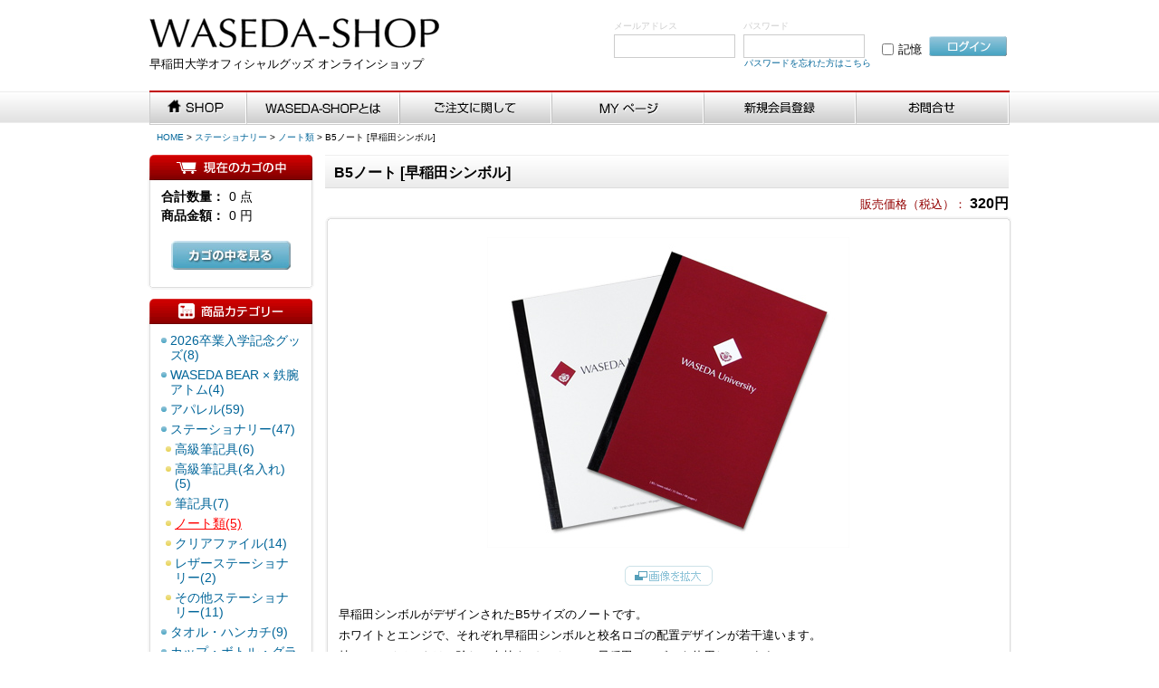

--- FILE ---
content_type: text/html; charset=UTF-8
request_url: https://www.waseda-shop.com/pdetail11/
body_size: 46487
content:
<?xml version="1.0" encoding="UTF-8"?>
<!DOCTYPE html PUBLIC "-//W3C//DTD XHTML 1.0 Transitional//EN" "http://www.w3.org/TR/xhtml1/DTD/xhtml1-transitional.dtd">

<html xmlns="http://www.w3.org/1999/xhtml" lang="ja" xml:lang="ja" class="LC_Page_Products_Detail">
<head>
<meta http-equiv="Content-Type" content="text/html; charset=UTF-8" />
<meta name="viewport" content="target-densitydpi=device-dpi, width=device-width, maximum-scale=1.0, user-scalable=yes">
<meta http-equiv="Content-Script-Type" content="text/javascript" />
<meta http-equiv="Content-Style-Type" content="text/css" />

<meta property="og:title" content="B5ノート [早稲田シンボル]｜早稲田大学オフィシャルグッズ-WASEDA-SHOP" />
<meta property="og:type" content="product" />
<meta property="og:image" content="https://www.waseda-shop.com/upload/save_image/05271817_51a324b04780e.jpg" />
<meta property="og:site_name" content="WASEDA-SHOP" />
<meta property="og:url" content="https://www.waseda-shop.com/pdetail11/" />
<meta property="og:description" content="早稲田シンボルがデザインされたB5サイズのノートです。" />
<meta property="fb:app_id" content="258344120905752" />
<meta name="twitter:card" content="summary_large_image" />

<link rel="stylesheet" href="/user_data/packages/20121102/css/import.css" type="text/css" media="all" />
<link rel="alternate" type="application/rss+xml" title="RSS" href="http://www.waseda-shop.com/rss/" />
<script type="text/javascript" src="/js/css.js"></script>
<script type="text/javascript" src="/js/navi.js"></script>
<script type="text/javascript" src="/js/win_op.js"></script>
<script type="text/javascript" src="/js/site.js"></script>
<script type="text/javascript" src="/js/jquery-1.4.2.min.js"></script>
<script type="text/javascript" src="/user_data/packages/20121102/common/js/rollover.js"></script>

<script type="text/javascript">
          (function() {
            var po = document.createElement('script'); po.type = 'text/javascript'; po.async = true;
            po.src = 'https://apis.google.com/js/plusone.js';
            var s = document.getElementsByTagName('script')[0]; s.parentNode.insertBefore(po, s);
          })();
</script>
<script src="/user_data/packages/20121102/common/js/jquery-1.8.3.js" type="text/javascript"></script>
<script src="/user_data/packages/20121102/common/js/jquery.socialbutton-1.9.0.js" type="text/javascript"></script>

<title>WASEDA-SHOP【早稲田大学オフィシャルグッズ販売】-B5ノート [早稲田シンボル]</title>
<link rel="shortcut icon" href="/user_data/packages/20121102/img/common/favicon.ico" />
<link rel="icon" type="image/vnd.microsoft.icon" href="/user_data/packages/20121102/img/common/favicon.ico" />

<script type="text/javascript">//<![CDATA[
    classCategories = {"__unselected":{"__unselected":{"name":"\u9078\u629e\u3057\u3066\u304f\u3060\u3055\u3044","product_class_id":"7011","product_type":"1"}},"246":{"#":{"classcategory_id2":"","name":"\u9078\u629e\u3057\u3066\u304f\u3060\u3055\u3044"},"#0":{"classcategory_id2":"0","name":"","stock_find":true,"price01":"","price02":"320","point":"32","product_code":"4580074680514","product_class_id":"7011","product_type":"1"}},"247":{"#":{"classcategory_id2":"","name":"\u9078\u629e\u3057\u3066\u304f\u3060\u3055\u3044"},"#0":{"classcategory_id2":"0","name":"","stock_find":true,"price01":"","price02":"320","point":"32","product_code":"4580074680507","product_class_id":"7010","product_type":"1"}}};function lnOnLoad(){fnSetClassCategories(document.form1, ""); }
    $(function(){
        lnOnLoad();
    });
//]]></script>

                                    <link rel="stylesheet" href="/plugin/RecentOrder/media/recentorder.css" type="text/css" media="screen" />
                                                <link rel="stylesheet" href="/plugin/TopicPath/media/topicPath.css" type="text/css" media="screen" />
                                                <link rel="stylesheet" href="/plugin/BbAddBestPurchaseBlock/media/bestpurchase.css" type="text/css" media="all" />
                        


<!-- Google tag (gtag.js) -->
<script async src="https://www.googletagmanager.com/gtag/js?id=G-YEC32RBQXG"></script>
<script>
  window.dataLayer = window.dataLayer || [];
  function gtag(){dataLayer.push(arguments);}
  gtag('js', new Date());

  gtag('config', 'G-YEC32RBQXG');
</script>



<!-- Facebook Pixel Code -->
<script>
  !function(f,b,e,v,n,t,s)
  {if(f.fbq)return;n=f.fbq=function(){n.callMethod?
  n.callMethod.apply(n,arguments):n.queue.push(arguments)};
  if(!f._fbq)f._fbq=n;n.push=n;n.loaded=!0;n.version='2.0';
  n.queue=[];t=b.createElement(e);t.async=!0;
  t.src=v;s=b.getElementsByTagName(e)[0];
  s.parentNode.insertBefore(t,s)}(window, document,'script',
  'https://connect.facebook.net/en_US/fbevents.js');
  fbq('init', '236492564432265');
  fbq('track', 'PageView');
</script>
<noscript><img height="1" width="1" style="display:none"
  src="https://www.facebook.com/tr?id=236492564432265&ev=PageView&noscript=1"
/></noscript>
<!-- End Facebook Pixel Code -->




</head>

<!-- ▼BODY部 スタート -->

<body>

<noscript>
    <p>JavaScript を有効にしてご利用下さい.</p>
</noscript>
<div id="fb-root"></div>
<script>(function(d, s, id) {
  var js, fjs = d.getElementsByTagName(s)[0];
  if (d.getElementById(id)) return;
  js = d.createElement(s); js.id = id;
  js.src = "//connect.facebook.net/ja_JP/all.js#xfbml=1";
  fjs.parentNode.insertBefore(js, fjs);
}(document, 'script', 'facebook-jssdk'));</script>



    <a name="top" id="top"></a>

                            
<!--▼HEADER-->
<div id="head">
    <div id="title">
    	<a href="https://www.waseda-shop.com/">
    	<span><img src="/user_data/packages/20121102/common/img/logo.gif" alt="早稲田大学オフィシャルグッズ|WASEDA-SHOP" width="320" height="34" /></span></a>
        
        <h1>早稲田大学オフィシャルグッズ&nbsp;オンラインショップ</h1>
    </div><!-- /title -->
  <div id="login">
                                                                            <!-- ▼【ヘッダー】ログイン -->
                                            <script type="text/javascript">//<![CDATA[
        $(function(){
            var $login_email = $('#login_area input[name=login_email]');
    				
            $('#header_login_form').submit(function() {
                if (!$login_email.val()
                    || $login_email.val() == 'メールアドレス') {
                    if ($('#login_area input[name=login_pass]').val()) {
                        alert('メールアドレス/パスワードを入力して下さい。');
                    }
                    return false;
                }
                return true;
            });
        });
    //]]></script>
            <form name="header_login_form" id="header_login_form" method="post" action="https://www.waseda-shop.com/frontparts/login_check.php" onsubmit="return fnCheckLogin('header_login_form')">
            <input type="hidden" name="mode" value="login" />
            <input type="hidden" name="transactionid" value="92334caaf0b9a8a929d2edcf184f3610ea7dc712" />
            <input type="hidden" name="url" value="/pdetail11/" />
               	                    <dl id="login_area" class="clearfix">
                        <dt class="mailaddress"><span style="font-size:10px;color:#ccc;line-height:180%;">メールアドレス</span><input type="text" name="login_email" value="" style="ime-mode: disabled;" title="メールアドレス" class="txtform" /></dt>
                        <dt class="password"><span style="font-size:10px;color:#ccc;line-height:180%;">パスワード</span><input type="password" name="login_pass" title="パスワード" class="txtform" /></dt>
                        <dt class="checkbox"><input type="checkbox" name="login_memory" id="header_login_memory" value="1"  /><label for="header_login_memory"><span>記憶</span></label></dt>
                        <dd class="loginbt"><input name="" type="image" src="/user_data/packages/20121102/common/img/bt_login.jpg" alt="ログイン" onmouseover="this.src='/user_data/packages/20121102/common/img/bt_login_o.jpg'" onmouseout="this.src='/user_data/packages/20121102/common/img/bt_login.jpg'"  /></dd>
                    </dl>
                    <div style="font-size:10px;padding-left:147px;line-height:100%;"><a href="https://www.waseda-shop.com/forgot/" onclick="win01('https://www.waseda-shop.com/forgot/','forget','600','600'); return false;" target="_blank">パスワードを忘れた方はこちら</a></div>
            	            </form>
                                        <!-- ▲【ヘッダー】ログイン -->
                                                            </div><!-- /login -->
    
</div><!-- /head -->
<div id="gnav">
<div id="gnav_in">
		<ul>
        	<li id="home"><a href="https://www.waseda-shop.com">SHOP</a></li>

                        	<li id="about"><a href="https://www.waseda-shop.com/abouts/">WASEDA-SHOPとは</a></li>
            
                        	<li id="order"><a href="https://www.waseda-shop.com/user_data/help/">ご注文に関して</a></li>
            
                        	<li id="mypage"><a href="https://www.waseda-shop.com/mypage/">MYページ</a></li>
            
                        	<li id="entry"><a href="https://www.waseda-shop.com/entry/kiyaku.php">新規会員登録</a></li>
            
                        	<li id="inquiry"><a href="https://www.waseda-shop.com/contact/">お問い合わせ</a></li>
            		</ul>
</div>
</div><!-- /gnav -->

<!--▲HEADER-->        
    <div 
			                                    id="secondmain"
                                >
	
    
                            <div id="topcolumn">
                                                    <!-- ▼パンくずリスト -->
                                            <!--▼ TopicPath-->
     <ul class="pan">
         <li><a href="http://www.waseda-shop.com/">HOME</a> &gt; </li>
                                   <li><a href="/plist4/">ステーショナリー</a> &gt; </li>
                                                <li><a href="/plist45/">ノート類</a> &gt; </li>
                                                <li>B5ノート [早稲田シンボル]</li>
                           </ul>
<!--▲ TopicPath-->
                                        <!-- ▲パンくずリスト -->
                                            </div>
                
                        	<div id="leftside">
                                                    <!-- ▼かごの中 -->
                                             
 <h2><img src="/user_data/packages/20121102/common/img/hl_cartin.gif" width="184" height="28" alt="現在のカゴの中" /></h2>
    	<div class="sidebox"><div class="sidebox_in">
        	<dl class="cart_info">
            	<dt>合計数量：</dt><dd>0 点</dd>
            	<dt>商品金額：</dt><dd>0 円</dd>
            </dl>
                        <div class="cart_bt">
                <a href="/cart/" onmouseover="chgImg('/user_data/packages/20121102/common/img/bt_buy_o.jpg','button_cart');" onmouseout="chgImg('/user_data/packages/20121102/common/img/bt_buy.jpg','button_cart');"><img src="/user_data/packages/20121102/common/img/bt_buy.jpg" alt="カゴの中を見る" border="0" name="button_cart" id="button_cart" /></a>
            </div>
        </div></div><!-- /sidebox -->
        
                                        <!-- ▲かごの中 -->
                                    <!-- ▼カテゴリ -->
                                            <script type="text/javascript">//<![CDATA[
    $(function(){
        $('#category_area li.level1:last').css('border-bottom', 'none');
    });
//]]></script>

        <h2><img src="/user_data/packages/20121102/common/img/hl_category.gif" width="184" height="28" alt="商品カテゴリー" /></h2>
        <div class="sidebox"><div class="sidebox_in">
            <ul class="category_name"><li><a href="/plist129/">2026卒業入学記念グッズ(8)</a></li><li><a href="/plist92/">WASEDA BEAR × 鉄腕アトム(4)</a></li><li><a href="/plist19/">アパレル(59)</a></li><li><a href="/plist4/">ステーショナリー(47)</a><ul><li><a href="/plist28/" style="background: url('/user_data/img/icon_disc_o2.jpg') no-repeat scroll left 5px transparent;">高級筆記具(6)</a></li><li><a href="/plist29/" style="background: url('/user_data/img/icon_disc_o2.jpg') no-repeat scroll left 5px transparent;">高級筆記具(名入れ)(5)</a></li><li><a href="/plist6/" style="background: url('/user_data/img/icon_disc_o2.jpg') no-repeat scroll left 5px transparent;">筆記具(7)</a></li><li><a href="/plist45/" class="onlink" style="background: url('/user_data/img/icon_disc_o2.jpg') no-repeat scroll left 5px transparent;">ノート類(5)</a></li><li><a href="/plist46/" style="background: url('/user_data/img/icon_disc_o2.jpg') no-repeat scroll left 5px transparent;">クリアファイル(14)</a></li><li><a href="/plist44/" style="background: url('/user_data/img/icon_disc_o2.jpg') no-repeat scroll left 5px transparent;">レザーステーショナリー(2)</a></li><li><a href="/plist5/" style="background: url('/user_data/img/icon_disc_o2.jpg') no-repeat scroll left 5px transparent;">その他ステーショナリー(11)</a></li></ul><!-- 01 --></li><li><a href="/plist11/">タオル・ハンカチ(9)</a></li><li><a href="/plist7/">カップ・ボトル・グラス・器(16)</a></li><li><a href="/plist10/">アクセサリー(22)</a></li><li><a href="/plist1/">雑貨(24)</a></li><li><a href="/plist17/">バッグ(12)</a></li><li><a href="/plist13/">ぬいぐるみ・クッション(6)</a></li><li><a href="/plist55/">ポストカード(29)</a></li><li><a href="/plist16/">レザーアイテム(16)</a></li><li><a href="/plist18/">食品(13)</a></li><li><a href="/plist14/">校歌関連グッズ(2)</a></li><li><a href="/plist22/">時計(5)</a></li><li><a href="/plist79/">◇子供用サイズグッズ(5)</a></li><li><a href="/plist60/" class="onlink">◆早稲田シンボルグッズ(12)</a></li><li><a href="/plist58/">◆附属校シンボルグッズ(3)</a></li><li><a href="/plist61/">◆早稲田エンブレムグッズ(15)</a></li><li><a href="/plist24/">◆ワセダベアグッズ(28)</a></li><li><a href="/plist3/">◆学部シンボルグッズ(4)</a></li><li><a href="/plist32/">○大隈講堂/大隈重信像グッズ(23)</a></li><li><a href="/plist36/">○演劇博物館グッズ(37)</a></li><li><a href="/plist115/">○會津八一記念博物館グッズ(126)</a></li><li><a href="/plist83/">○図書館グッズ(5)</a></li><li><a href="/plist34/">○早稲田学報・書籍(12)</a></li><li><a href="/plist76/">Superior Line(5)</a></li><li><a href="/plist85/">*スペシャルアイテム*(2)</a></li><li><a href="/plist70/">★季節商品(6)</a></li><li><a href="/plist127/">2025稲門祭記念品(12)</a></li><li><a href="/plist95/">メルマガ会員限定(11)</a></li></ul>
        </div></div><!-- /sidebox -->

                                        <!-- ▲カテゴリ -->
                                    <!-- ▼商品検索 -->
                                            
        <h2><img src="/user_data/packages/20121102/common/img/hl_search.gif" width="184" height="28" alt="商品検索" /></h2>
        <div class="sidebox"><div class="sidebox_in">
       	<!--検索フォーム-->
        <form name="search_form" id="search_form" method="get" action="/products/list.php">
        <input type="hidden" name="transactionid" value="92334caaf0b9a8a929d2edcf184f3610ea7dc712" />
            <dl class="search_form">
                <dt>商品カテゴリから選ぶ</dt>
                <dd><input type="hidden" name="mode" value="search" />
                <select name="category_id" class="box145">
                    <option label="すべての商品" value="">全ての商品</option>
                    <option label="&nbsp;&nbsp;2026卒業入学記念グッズ" value="129">&nbsp;&nbsp;2026卒業入学記念グッズ</option>
<option label="&nbsp;&nbsp;WASEDA BEAR × 鉄腕ア..." value="92">&nbsp;&nbsp;WASEDA BEAR × 鉄腕ア...</option>
<option label="&nbsp;&nbsp;アパレル" value="19">&nbsp;&nbsp;アパレル</option>
<option label="&nbsp;&nbsp;&nbsp;&nbsp;トレーナー/パーカー/ニット" value="25">&nbsp;&nbsp;&nbsp;&nbsp;トレーナー/パーカー/ニット</option>
<option label="&nbsp;&nbsp;&nbsp;&nbsp;Tシャツ" value="21">&nbsp;&nbsp;&nbsp;&nbsp;Tシャツ</option>
<option label="&nbsp;&nbsp;&nbsp;&nbsp;ポロシャツ/シャツ" value="26">&nbsp;&nbsp;&nbsp;&nbsp;ポロシャツ/シャツ</option>
<option label="&nbsp;&nbsp;&nbsp;&nbsp;マフラー/ストール/スカーフ" value="20">&nbsp;&nbsp;&nbsp;&nbsp;マフラー/ストール/スカーフ</option>
<option label="&nbsp;&nbsp;&nbsp;&nbsp;&nbsp;&nbsp;マフラー・ストール" value="110">&nbsp;&nbsp;&nbsp;&nbsp;&nbsp;&nbsp;マフラー・ストール</option>
<option label="&nbsp;&nbsp;&nbsp;&nbsp;&nbsp;&nbsp;スカーフ・チーフ" value="111">&nbsp;&nbsp;&nbsp;&nbsp;&nbsp;&nbsp;スカーフ・チーフ</option>
<option label="&nbsp;&nbsp;&nbsp;&nbsp;ネクタイ/チーフ" value="27">&nbsp;&nbsp;&nbsp;&nbsp;ネクタイ/チーフ</option>
<option label="&nbsp;&nbsp;&nbsp;&nbsp;パンツ" value="41">&nbsp;&nbsp;&nbsp;&nbsp;パンツ</option>
<option label="&nbsp;&nbsp;&nbsp;&nbsp;帽子類" value="42">&nbsp;&nbsp;&nbsp;&nbsp;帽子類</option>
<option label="&nbsp;&nbsp;&nbsp;&nbsp;ベルト" value="89">&nbsp;&nbsp;&nbsp;&nbsp;ベルト</option>
<option label="&nbsp;&nbsp;&nbsp;&nbsp;その他アパレル" value="43">&nbsp;&nbsp;&nbsp;&nbsp;その他アパレル</option>
<option label="&nbsp;&nbsp;ステーショナリー" value="4">&nbsp;&nbsp;ステーショナリー</option>
<option label="&nbsp;&nbsp;&nbsp;&nbsp;高級筆記具" value="28">&nbsp;&nbsp;&nbsp;&nbsp;高級筆記具</option>
<option label="&nbsp;&nbsp;&nbsp;&nbsp;高級筆記具(名入れ)" value="29">&nbsp;&nbsp;&nbsp;&nbsp;高級筆記具(名入れ)</option>
<option label="&nbsp;&nbsp;&nbsp;&nbsp;筆記具" value="6">&nbsp;&nbsp;&nbsp;&nbsp;筆記具</option>
<option label="&nbsp;&nbsp;&nbsp;&nbsp;ノート類" value="45" selected="selected">&nbsp;&nbsp;&nbsp;&nbsp;ノート類</option>
<option label="&nbsp;&nbsp;&nbsp;&nbsp;クリアファイル" value="46">&nbsp;&nbsp;&nbsp;&nbsp;クリアファイル</option>
<option label="&nbsp;&nbsp;&nbsp;&nbsp;レザーステーショナリー" value="44">&nbsp;&nbsp;&nbsp;&nbsp;レザーステーショナリー</option>
<option label="&nbsp;&nbsp;&nbsp;&nbsp;その他ステーショナリー" value="5">&nbsp;&nbsp;&nbsp;&nbsp;その他ステーショナリー</option>
<option label="&nbsp;&nbsp;タオル・ハンカチ" value="11">&nbsp;&nbsp;タオル・ハンカチ</option>
<option label="&nbsp;&nbsp;カップ・ボトル・グラス・器" value="7">&nbsp;&nbsp;カップ・ボトル・グラス・器</option>
<option label="&nbsp;&nbsp;アクセサリー" value="10">&nbsp;&nbsp;アクセサリー</option>
<option label="&nbsp;&nbsp;&nbsp;&nbsp;キーホルダー" value="48">&nbsp;&nbsp;&nbsp;&nbsp;キーホルダー</option>
<option label="&nbsp;&nbsp;&nbsp;&nbsp;ストラップ" value="47">&nbsp;&nbsp;&nbsp;&nbsp;ストラップ</option>
<option label="&nbsp;&nbsp;&nbsp;&nbsp;その他アクセサリー" value="49">&nbsp;&nbsp;&nbsp;&nbsp;その他アクセサリー</option>
<option label="&nbsp;&nbsp;雑貨" value="1">&nbsp;&nbsp;雑貨</option>
<option label="&nbsp;&nbsp;バッグ" value="17">&nbsp;&nbsp;バッグ</option>
<option label="&nbsp;&nbsp;ぬいぐるみ・クッション" value="13">&nbsp;&nbsp;ぬいぐるみ・クッション</option>
<option label="&nbsp;&nbsp;ポストカード" value="55">&nbsp;&nbsp;ポストカード</option>
<option label="&nbsp;&nbsp;&nbsp;&nbsp;大隈講堂ポストカード" value="56">&nbsp;&nbsp;&nbsp;&nbsp;大隈講堂ポストカード</option>
<option label="&nbsp;&nbsp;&nbsp;&nbsp;演劇博物館ポストカード" value="57">&nbsp;&nbsp;&nbsp;&nbsp;演劇博物館ポストカード</option>
<option label="&nbsp;&nbsp;レザーアイテム" value="16">&nbsp;&nbsp;レザーアイテム</option>
<option label="&nbsp;&nbsp;&nbsp;&nbsp;イタリアンレザーシリーズ" value="128">&nbsp;&nbsp;&nbsp;&nbsp;イタリアンレザーシリーズ</option>
<option label="&nbsp;&nbsp;&nbsp;&nbsp;PUレザーシリーズ" value="120">&nbsp;&nbsp;&nbsp;&nbsp;PUレザーシリーズ</option>
<option label="&nbsp;&nbsp;&nbsp;&nbsp;『コードバン』シリーズ" value="105">&nbsp;&nbsp;&nbsp;&nbsp;『コードバン』シリーズ</option>
<option label="&nbsp;&nbsp;&nbsp;&nbsp;“Black&amp;Red”コレクション" value="52">&nbsp;&nbsp;&nbsp;&nbsp;“Black&amp;Red”コレクション</option>
<option label="&nbsp;&nbsp;&nbsp;&nbsp;その他レザーアイテム" value="50">&nbsp;&nbsp;&nbsp;&nbsp;その他レザーアイテム</option>
<option label="&nbsp;&nbsp;食品" value="18">&nbsp;&nbsp;食品</option>
<option label="&nbsp;&nbsp;&nbsp;&nbsp;酒類" value="101">&nbsp;&nbsp;&nbsp;&nbsp;酒類</option>
<option label="&nbsp;&nbsp;校歌関連グッズ" value="14">&nbsp;&nbsp;校歌関連グッズ</option>
<option label="&nbsp;&nbsp;時計" value="22">&nbsp;&nbsp;時計</option>
<option label="&nbsp;&nbsp;◇子供用サイズグッズ" value="79">&nbsp;&nbsp;◇子供用サイズグッズ</option>
<option label="&nbsp;&nbsp;◆早稲田シンボルグッズ" value="60" selected="selected">&nbsp;&nbsp;◆早稲田シンボルグッズ</option>
<option label="&nbsp;&nbsp;◆附属校シンボルグッズ" value="58">&nbsp;&nbsp;◆附属校シンボルグッズ</option>
<option label="&nbsp;&nbsp;◆早稲田エンブレムグッズ" value="61">&nbsp;&nbsp;◆早稲田エンブレムグッズ</option>
<option label="&nbsp;&nbsp;◆ワセダベアグッズ" value="24">&nbsp;&nbsp;◆ワセダベアグッズ</option>
<option label="&nbsp;&nbsp;◆学部シンボルグッズ" value="3">&nbsp;&nbsp;◆学部シンボルグッズ</option>
<option label="&nbsp;&nbsp;○大隈講堂/大隈重信像グッズ" value="32">&nbsp;&nbsp;○大隈講堂/大隈重信像グッズ</option>
<option label="&nbsp;&nbsp;&nbsp;&nbsp;アパレル" value="98">&nbsp;&nbsp;&nbsp;&nbsp;アパレル</option>
<option label="&nbsp;&nbsp;&nbsp;&nbsp;ステーショナリー/その他" value="35">&nbsp;&nbsp;&nbsp;&nbsp;ステーショナリー/その他</option>
<option label="&nbsp;&nbsp;&nbsp;&nbsp;ポストカード" value="33">&nbsp;&nbsp;&nbsp;&nbsp;ポストカード</option>
<option label="&nbsp;&nbsp;○演劇博物館グッズ" value="36">&nbsp;&nbsp;○演劇博物館グッズ</option>
<option label="&nbsp;&nbsp;&nbsp;&nbsp;ポストカード" value="37">&nbsp;&nbsp;&nbsp;&nbsp;ポストカード</option>
<option label="&nbsp;&nbsp;&nbsp;&nbsp;グリーティングカード" value="81">&nbsp;&nbsp;&nbsp;&nbsp;グリーティングカード</option>
<option label="&nbsp;&nbsp;&nbsp;&nbsp;ステーショナリー/その他" value="38">&nbsp;&nbsp;&nbsp;&nbsp;ステーショナリー/その他</option>
<option label="&nbsp;&nbsp;○會津八一記念博物館グッズ" value="115">&nbsp;&nbsp;○會津八一記念博物館グッズ</option>
<option label="&nbsp;&nbsp;&nbsp;&nbsp;ポストカード" value="117">&nbsp;&nbsp;&nbsp;&nbsp;ポストカード</option>
<option label="&nbsp;&nbsp;&nbsp;&nbsp;ステーショナリー等" value="119">&nbsp;&nbsp;&nbsp;&nbsp;ステーショナリー等</option>
<option label="&nbsp;&nbsp;&nbsp;&nbsp;図録" value="116">&nbsp;&nbsp;&nbsp;&nbsp;図録</option>
<option label="&nbsp;&nbsp;&nbsp;&nbsp;研究紀要" value="118">&nbsp;&nbsp;&nbsp;&nbsp;研究紀要</option>
<option label="&nbsp;&nbsp;○図書館グッズ" value="83">&nbsp;&nbsp;○図書館グッズ</option>
<option label="&nbsp;&nbsp;○早稲田学報・書籍" value="34">&nbsp;&nbsp;○早稲田学報・書籍</option>
<option label="&nbsp;&nbsp;Superior Line" value="76">&nbsp;&nbsp;Superior Line</option>
<option label="&nbsp;&nbsp;*スペシャルアイテム*" value="85">&nbsp;&nbsp;*スペシャルアイテム*</option>
<option label="&nbsp;&nbsp;★季節商品" value="70">&nbsp;&nbsp;★季節商品</option>
<option label="&nbsp;&nbsp;2025稲門祭記念品" value="127">&nbsp;&nbsp;2025稲門祭記念品</option>
<option label="&nbsp;&nbsp;メルマガ会員限定" value="95">&nbsp;&nbsp;メルマガ会員限定</option>

                </select>
                </dd>
                <dt>商品名を入力</dt>
                <dd><input type="text" name="name" class="box140" maxlength="50" value="" /></dd>
        </dl>
        <div class="side_bt"><input type="image" onmouseover="chgImgImageSubmit('/user_data/packages/20121102/common/img/bt_search.jpg',this)" onmouseout="chgImgImageSubmit('/user_data/packages/20121102/common/img/bt_search.jpg',this)" src="/user_data/packages/20121102/common/img/bt_search.jpg" alt="検索" name="search" /></div>
        </form>
        </div></div><!-- /sidebox --> 
        
                                        <!-- ▲商品検索 -->
                                    <!-- ▼サイドPickUP -->
                                            <h2><img src="/user_data/packages/20121102/common/img/hl_pickup.gif" width="184" height="28" alt="ピックアップ早稲田グッズ" /></h2>
<div class="sidebox"><div class="sidebox_in">
<div style="text-align: center;">


<a href="/pdetail757/"><img src="/upload/save_image/10202232_5f8ee6fff15d0.jpg" width="125" height="125" alt="日本酒『都の西北』純米吟醸"></a>
<p style="text-align: center;"><a href="/pdetail757/">日本酒『都の西北』純米吟醸</a></p>

</div>
</div></div><!-- /sidebox -->                                        <!-- ▲サイドPickUP -->
                                    <!-- ▼利用ガイド -->
                                             		<div class="sidebox_top"><div class="sidebox_list"><div class="sidebox_in">
        	<ul><li><a href="/user_data/bear/">125とWASEDA BEARについて</a></li></ul>
        </div></div></div><!-- /sidebox -->
		<div class="sidebox_top"><div class="sidebox_list"><div class="sidebox_in">
        	<ul><li><a href="/order/">特定商取引法に関する表記</a></li></ul>
        </div></div></div><!-- /sidebox -->
		<div class="sidebox_top"><div class="sidebox_list"><div class="sidebox_in">
        	<ul><li><a href="/user_data/help/delivery.php">配送/送料について</a></li></ul>
        </div></div></div><!-- /sidebox -->
		<div class="sidebox_top"><div class="sidebox_list"><div class="sidebox_in">
        	<ul><li><a href="/user_data/overseasshipping.php" style="font-size:smaller;">海外配送をご希望の方へ<br>About overseas shipping</a></li></ul>
        </div></div></div><!-- /sidebox -->
		<div class="sidebox_top"><div class="sidebox_list"><div class="sidebox_in">
        	<ul><li><a href="/guide/privacy.php">プライバシーポリシー</a></li></ul>
        </div></div></div><!-- /sidebox -->
		<div class="sidebox_top"><div class="sidebox_list"><div class="sidebox_in">
        	<ul><li><a href="/user_data/kiyaku.php">ご利用規約</a></li></ul>
        </div></div></div><!-- /sidebox -->
		<div class="sidebox_top"><div class="sidebox_list"><div class="sidebox_in">
        	<ul><li><a href="https://cp.waseda-shop.net/" target="_blank">Campaign&nbsp;Backnumber</a></li></ul>
        </div></div></div><!-- /sidebox -->                                        <!-- ▲利用ガイド -->
                                    <!-- ▼サイドバナー2 -->
                                            <div style="text-align:center;padding:0px 0px 10px 0px;"><a href="https://waseda-shop.jp/line-sticker/" target="_blank"><img src="/user_data/packages/20121102/top/img/line_sticker1.gif" width="180" height="156" alt="LINEスタンプ〈ワセダベア〉登場" /></a></div>                                        <!-- ▲サイドバナー2 -->
                                    <!-- ▼SSL記載 -->
                                                    <div class="sidebox_top"><div class="sidebox"><div class="sidebox_in secom">
            <form action="https://www.login.secomtrust.net/customer/customer/pfw/CertificationPage.do"
            name="CertificationPageForm" method="post" target="_blank" style="margin:0;">
            <input type="image" name="Sticker" src="/user_data/packages/20121102/common/img/B0549023.gif" width="56" height="88" alt="クリックして証明書の内容をご確認ください。" oncontextmenu="return false;" />
            <input type="hidden" name="Req_ID" value="4911448784" />
            </form>
            <p>当サイトはセコムトラストシステムズのSSLにより情報を暗号化して通信しています。安心して各<a href="https://jpmt.net/%e3%80%90%e5%ae%8c%e5%85%a8%e7%89%88%e3%80%91%e3%82%a2%e3%82%b5%e3%83%aa%e3%81%ae%e5%85%a8%e3%81%a6%e3%81%8c%e3%82%8f%e3%81%8b%e3%82%8b%ef%bc%81%e9%81%b8%e3%81%b3%e6%96%b9%e3%80%81%e7%a0%82%e6%8a%9c/" target="_blank" style="color:#000;text-decoration:none;">グッズ</a>をご購入ください。</p>
        </div></div></div><!-- /sidebox -->                                        <!-- ▲SSL記載 -->
                                            </div><!-- /leftside -->
                
                <div id="cont">
                                    
            <!-- ▼メイン -->
            <!-- tawara fix200522 -->
<!-- /tawara fix200522 -->

<script type="text/javascript" src="/js/products.js"></script>
<script type="text/javascript" src="/js/jquery.facebox/facebox.js"></script>
<link rel="stylesheet" type="text/css" href="/js/jquery.facebox/facebox.css" media="screen" />
<script type="text/javascript">//<![CDATA[
    // 規格2に選択肢を割り当てる。
    function fnSetClassCategories(form, classcat_id2_selected) {
        var $form = $(form);
        var product_id = $form.find('input[name=product_id]').val();
        var $sele1 = $form.find('select[name=classcategory_id1]');
        var $sele2 = $form.find('select[name=classcategory_id2]');
        setClassCategories($form, product_id, $sele1, $sele2, classcat_id2_selected);
    }
    $(document).ready(function() {
        $('a.expansion').facebox({
            loadingImage : '/js/jquery.facebox/loading.gif',
            closeImage   : '/js/jquery.facebox/closelabel.png'
        });
    });
//]]></script>

<form name="form1" id="form1" method="post" action="">
    <input type="hidden" name="transactionid" value="92334caaf0b9a8a929d2edcf184f3610ea7dc712" />
    
	<div id="pagetitle"><div id="pagetitle_in">
        <!--★商品名★-->
        <h2>B5ノート [早稲田シンボル]</h2>
	</div><!-- /pagetitle_in --></div><!-- /pagetitle -->
	<!--★販売価格★-->


    <p class="pagetop_price">

<!--販売価格-->
    	販売価格（税込）：
        <span>320円</span>




   	</p><!-- /pagetop_price -->
    <div class="section_wrapp"><div class="section"><div class="section_in">
    	<div class="item_mainimage">
                            <!--★画像★-->
                                    <a href="/upload/save_image/05271817_51a324b04780e.jpg" class="expansion" target="_blank">
                                    <img src="/upload/save_image/05271817_51a324ac3e604.jpg" width="400" height="343" alt="B5ノート [早稲田シンボル]｜早稲田グッズ" class="picture" />
                                    </a>
                            <!--★拡大する★-->  
             
            <p style="text-align:center;padding-top:20px;"><a href="/upload/save_image/05271817_51a324b04780e.jpg" class="expansion" target="_blank"><img src="/user_data/packages/20121102/common/img/bt_expand.gif" width="97" height="22" alt="画像を拡大" class="imgover" /></a></p>
        	        </div><!-- /item_mainimage -->
        
        <div class="item_maininfo">
            <!--★詳細メインコメント★-->
            早稲田シンボルがデザインされたB5サイズのノートです。<br />
ホワイトとエンジで、それぞれ早稲田シンボルと校名ロゴの配置デザインが若干違います。<br>特にエンジノートは、珍しい白抜きバージョンの早稲田シンボルを使用しています。<br />
早稲田を主張しつつも上品なデザインとなっていますので、あらゆる世代の方にお使い頂ける品となっております。<br><br>
<p><font color=#666666><b>商品情報</b></font></P>
<ul>
  <li>大きさ :179×252mm<br />
  <li>枚数:24枚<li>カラー:ホワイト、エンジ<br />
  <li>罫線:6mm×35行(Bタイプ)<br />
</ul>
    	</div>
        
        
    <!--▼サブコメント-->
                                        <div class="article">
                <h3><!--★サブタイトル★-->エンジ表紙</h3>
                                <!--▼サブ画像-->
                                                    	<div class="item_mainimage02">
        					<div class="item_subphoto">
                                                    		<a href="/upload/save_image/05271818_51a324e9e601c.jpg" class="expansion" onmouseover="chgImg('/user_data/packages/20121102/img/button/btn_expansion_on.gif', 'expansion_sub_large_image1');" onmouseout="chgImg('/user_data/packages/20121102/img/button/btn_expansion.gif', 'expansion_sub_large_image1');" target="_blank" >
                                                			<img src="/upload/save_image/05271818_51a324e461633.jpg" alt="B5ノート [早稲田シンボル]｜早稲田グッズ" width="300" height="300" />
                        </a>
                                    <p>
                                        <a href="/upload/save_image/05271818_51a324e9e601c.jpg" class="expansion" target="_blank">
                                        <img src="/user_data/packages/20121102/common/img/bt_expand.gif" width="97" height="22" alt="画像を拡大" class="imgover" /></a>
                                    </p>
                                                	</div><!-- /item_subphoto -->
        				</div><!-- /item_mainimage02 -->
                        <p class="subtext"><!--★サブテキスト★-->中身はB5サイズ、6mm間隔、35行の横罫です。</p>
                                <!--▲サブ画像-->
            </div>
                                                <div class="article">
                <h3><!--★サブタイトル★-->ホワイト表紙</h3>
                                <!--▼サブ画像-->
                                                    	<div class="item_mainimage02">
        					<div class="item_subphoto">
                                                    		<a href="/upload/save_image/05271819_51a32510423b1.jpg" class="expansion" onmouseover="chgImg('/user_data/packages/20121102/img/button/btn_expansion_on.gif', 'expansion_sub_large_image2');" onmouseout="chgImg('/user_data/packages/20121102/img/button/btn_expansion.gif', 'expansion_sub_large_image2');" target="_blank" >
                                                			<img src="/upload/save_image/05271819_51a325070cdca.jpg" alt="B5ノート [早稲田シンボル]｜早稲田グッズ" width="300" height="300" />
                        </a>
                                    <p>
                                        <a href="/upload/save_image/05271819_51a32510423b1.jpg" class="expansion" target="_blank">
                                        <img src="/user_data/packages/20121102/common/img/bt_expand.gif" width="97" height="22" alt="画像を拡大" class="imgover" /></a>
                                    </p>
                                                	</div><!-- /item_subphoto -->
        				</div><!-- /item_mainimage02 -->
                        <p class="subtext"><!--★サブテキスト★-->中身はB5サイズ、6mm間隔、35行の横罫です。</p>
                                <!--▲サブ画像-->
            </div>
                                                                                                                                                                                                                                                <!--▲サブコメント-->
    </div></div></div><!-- /section_in --><!-- /section --><!-- /section_wrapp -->



<!-- tawarafix181031 -->
<div class="section_wrapp"><div class="section"><div class="section_in">
<h3 style="color: #a00000; border-bottom:1px dotted #a00000;">在庫状況</h3>
<table style="width:auto;">
    <tr>
    


        <td>ホワイト
                    </td>
        <td>○        </td>

    
    </tr>
    <tr>


        <td>エンジ
                    </td>
        <td>○        </td>

        </tr>
</table>
<p>○在庫あり　×在庫無し<br />
※在庫ありの場合でもタイミングや在庫数によってご購入頂けない場合がございます。</p>
</div></div></div><!-- /section_in --><!-- /section --><!-- /section_wrapp -->

<!-- tawarafix200409 -->

    <div class="itemsection_wrapp"><div class="itemsection"><div class="itemsection_in">
    <div class="item_detail">
    	<!-- ▼左 - 商品詳細情報 -->
        <div class="item_informaion">
        	<dl class="item_name">
            <dt>商品名<span>：</span></dt><dd>B5ノート [早稲田シンボル]</dd>
            </dl>
            <dl class="item_price">
            <!--★通常価格★-->
            
            <!--★販売価格★-->
            <dt style="padding-top:7px;">販売価格（税込）：</dt>
            <dd class="sell_price">
            <span id="price02_default">320</span><span id="price02_dynamic"></span>
            円
            </dd>
            </dl>
            <!--★ポイント★-->
                        <dl class="item_point">
            <dt>ポイント<span>：</span></dt>
            <dd>
            <span id="point_default">32</span><span id="point_dynamic"></span>
            pt
            </dd>
            </dl>
                        <!--★関連カテゴリ★-->
            <dl class="item_category">
            <dt>関連カテゴリ<span>：</span></dt>
                                <dd>
                                                    <a href="/products/list.php?category_id=60">◆早稲田シンボルグッズ</a>
                                                                        </dd>
                                    <dd>
                                                    <a href="/products/list.php?category_id=4">ステーショナリー</a>
                             >                                                     <a href="/products/list.php?category_id=45">ノート類</a>
                                                                        </dd>
                          	</dl>
    	</div><!-- /item_information -->
        <!-- ▲左 - 商品詳細情報 -->
        <!-- ▼右 - 買い物かご -->
        <div class="item_bt">
        	<input type="hidden" name="mode" value="cart" />
            <input type="hidden" name="product_id" value="11" />
            <input type="hidden" name="product_class_id" value="7011" id="product_class_id" />
            <input type="hidden" name="favorite_product_id" value="" />
                                                    <!--▼規格1-->
                        <p>
                            <span class="item_bt_style">アイテムカラー：</span>
                            <span class="item_bt_input">
                                <select name="classcategory_id1" style="width:170px;">
                                <option label="選択してください" value="__unselected">選択してください</option>
<option label="ホワイト" value="246">ホワイト</option>
<option label="エンジ" value="247">エンジ</option>

                                </select>
                            </span>
                                                    </p>
                        <!--▲規格1-->
                                                
                                <!--★数量★-->
            	<p>
                	<span class="item_bt_style">数量：</span><span class="item_bt_input"><input type="text"  class="item_quantity" name="quantity" value="1" maxlength="9" style="" /></span>
                	                </p>
                <!--★カゴに入れる★-->
            	<div class="item_bt_li">
                	<a href="javascript:void(document.form1.submit())" onmouseover="chgImg('/user_data/packages/20121102/common/img/bt_big_cartin_o.jpg','cart');" onmouseout="chgImg('/user_data/packages/20121102/common/img/bt_big_cartin.jpg','cart');"><img src="/user_data/packages/20121102/common/img/bt_big_cartin.jpg" alt="カゴに入れる" name="cart" id="cart" /></a>
                </div>
                <div class="attention" id="cartbtn_dynamic"></div>
                            
                <!--★お気に入り登録★-->
            	
        </div><!-- /item_bt -->
        <!-- ▼右 - 買い物かご -->
    </div><!-- /item_detail -->
    </div></div></div><!-- /itemsection_in --><!-- /itemsection --><!-- /itemsection_wrapp -->

<!-- tawarafix200409 -->

</form>


    <!--詳細ここまで-->
<br />&nbsp;<br />


    <!--▼その他のおすすめ商品-->
        <!--▲その他のおすすめ商品-->


<!-- tawara fix200522 -->
<!-- /tawara fix200522 -->            <!-- ▲メイン -->

                                                            <!-- ▼よく一緒に購入されている商品 -->
                                            <!--▼その他のオススメ-->
<h2><img src="/user_data/packages/20121102/common/img/second_hl_withitem.jpg" width="759" height="28" alt="この商品とよく一緒に" /></h2>
	<div class="section02"><div class="section_in">
    <div class="second_list_item">


   		<!-- 商品 -->
    	<div class="second_item_box">
       		<div class="list_item_img">
<a href="/pdetail14/">
<img src="/upload/save_image/03271953_5e7ddb3226aac.jpg" alt="B5ノート [早稲田エンブレム]" /></a>
</div>
        	<p class="list_item_name"><a href="/pdetail14/">B5ノート [早稲田エンブレム]</a></p>
            <p class="list_item_price">
320円</p>
        </div><!-- /second_item_box -->
        <!-- /商品 -->
    
                

   		<!-- 商品 -->
    	<div class="second_item_box">
       		<div class="list_item_img">
<a href="/pdetail1148/">
<img src="/upload/save_image/08252344_66cb435604dc6.jpg" alt="コックピットボールペン" /></a>
</div>
        	<p class="list_item_name"><a href="/pdetail1148/">コックピットボールペン</a></p>
            <p class="list_item_price">
420円</p>
        </div><!-- /second_item_box -->
        <!-- /商品 -->
    
                

   		<!-- 商品 -->
    	<div class="second_item_box">
       		<div class="list_item_img">
<a href="/pdetail727/">
<img src="/upload/save_image/01301919_63d7999b2b580.jpg" alt="プラスチックバッグ(ショッパー)" /></a>
</div>
        	<p class="list_item_name"><a href="/pdetail727/">プラスチックバッグ(ショッパー)</a></p>
            <p class="list_item_price">
10〜20円</p>
        </div><!-- /second_item_box -->
        <!-- /商品 -->
    
                

   		<!-- 商品 -->
    	<div class="second_item_box">
       		<div class="list_item_img">
<a href="/pdetail1064/">
<img src="/upload/save_image/02062105_63e0ed0c7da0f.jpg" alt="PUレザーノート" /></a>
</div>
        	<p class="list_item_name"><a href="/pdetail1064/">PUレザーノート</a></p>
            <p class="list_item_price">
2,850円</p>
        </div><!-- /second_item_box -->
        <!-- /商品 -->
    
                                    <div class="clear"></div>
                

   		<!-- 商品 -->
    	<div class="second_item_box">
       		<div class="list_item_img">
<a href="/pdetail685/">
<img src="/upload/save_image/04130420_5e936a088c5b9.jpg" alt="ワセダベア×鉄腕アトム ハンドタオル" /></a>
</div>
        	<p class="list_item_name"><a href="/pdetail685/">ワセダベア×鉄腕アトム ハンドタオル</a></p>
            <p class="list_item_price">
600円</p>
        </div><!-- /second_item_box -->
        <!-- /商品 -->
    
                

   		<!-- 商品 -->
    	<div class="second_item_box">
       		<div class="list_item_img">
<a href="/pdetail4/">
<img src="/upload/save_image/05132349_5190fd96cf69d.jpg" alt="オリジナル消しゴム" /></a>
</div>
        	<p class="list_item_name"><a href="/pdetail4/">オリジナル消しゴム</a></p>
            <p class="list_item_price">
200円</p>
        </div><!-- /second_item_box -->
        <!-- /商品 -->
    
                
    
    </div><!-- /second_list_item -->
    </div></div><!-- /section_in --><!-- /section -->
<!--▲その他のオススメ-->

                                        <!-- ▲よく一緒に購入されている商品 -->
                                                </div><!-- /cont -->
        
                                    
<!--▼FOOTER-->

    <div id="foot">
    	<address>Copyright&copy; <script type="text/javascript">theDate=new Date();document.write(theDate.getFullYear());</script> WASEDA-SHOP, All Rights Reserved.</address>
    </div><!-- /foot -->

<!--▲FOOTER-->    	</div><!-- /main -->
</body><!-- ▲BODY部 エンド -->

</html>

--- FILE ---
content_type: text/css
request_url: https://www.waseda-shop.com/user_data/packages/20121102/common/css/base.css
body_size: 146
content:
@charset "UTF-8";
/* CSS Document */

@import url('reset.css');
@import url('clear.css');
@import url('default.css');
@import url('frame.css');




--- FILE ---
content_type: text/css
request_url: https://www.waseda-shop.com/user_data/packages/20121102/common/css/reset.css
body_size: 470
content:
@charset 'utf-8';

* h1,
* h2,
* h3,
* h4,
* h5,
* h6,
* p,
* address,
* ul,
* ol,
* li,
* form,
* dl,
* dt,
* dd,
* div,
* table,
* tr,
* th,
* td {
	margin: 0;
	padding: 0;
	border: none;
	list-style-type: none;
	font-size: 100%;
	font-weight: normal;
	font-style: normal;
	line-height: 1;
	text-align: left;
	text-decoration: none;
}

* span,
* a,
* abbr,
* em,
* strong,
* img {
	border: none;
	font-style: normal;
	text-decoration: none;
}

* hr {
	display: none;
}

--- FILE ---
content_type: text/css
request_url: https://www.waseda-shop.com/user_data/packages/20121102/common/css/clear.css
body_size: 6712
content:
.cl{
	clear:both;
}


.clearfix{ zoom:1;/*for IE 5.5-7*/}


.clearfix:after {
    content: "."; 
    display: block; 
    height: 0; 
    clear: both; 
    visibility: hidden;
}

.clearfix {display: inline-table;}

/* Hides from IE-mac \*/
* html .clearfix {height: 1%;}
.clearfix {display: block;}
/* End hide from IE-mac */


#head{ zoom:1;/*for IE 5.5-7*/}

#head:after {
    content: "."; 
    display: block; 
    height: 0; 
    clear: both; 
    visibility: hidden;
}

#head {display: inline-table;}

/* Hides from IE-mac \*/
* html #head {height: 1%;}
#head {display: block;}
/* End hide from IE-mac */


#main{ zoom:1;/*for IE 5.5-7*/}

#main:after {
    content: "."; 
    display: block; 
    height: 0; 
    clear: both; 
    visibility: hidden;
}

#main {
	display: inline-block;  
    min-height: 1%; 
}

/* Hides from IE-mac \*/
* html #main {height: 1%;}
#main {display: block;}
/* End hide from IE-mac */


dl.cart_info{ zoom:1;/*for IE 5.5-7*/}

dl.cart_info:after {
    content: "."; 
    display: block; 
    height: 0; 
    clear: both; 
    visibility: hidden;
}

dl.cart_info {display: inline-table;}

/* Hides from IE-mac \*/
* html dl.cart_info {height: 1%;}
dl.cart_info {display: block;}
/* End hide from IE-mac */ 


div.contebox_in{ zoom:1;/*for IE 5.5-7*/}

div.contebox_in:after {
    content: "."; 
    display: block; 
    height: 0; 
    clear: both; 
    visibility: hidden;
}

div.contebox_in{display: inline-table;}

/* Hides from IE-mac \*/
* html div.contebox_in {height: 1%;}
div.contebox_in {display: block;}
/* End hide from IE-mac */ 



#secondmain #cont #pagetitle{ zoom:1;/*for IE 5.5-7*/}

#secondmain #cont #pagetitle:after {
    content: "."; 
    display: block; 
    height: 0; 
    clear: both; 
    visibility: hidden;
}

#secondmain #cont #pagetitle{display: inline-table;}

/* Hides from IE-mac \*/
* html #secondmain #cont #pagetitle {height: 1%;}
#secondmain #cont #pagetitle {display: block;}
/* End hide from IE-mac */ 


#secondmain #cont .section_in,#secondmain #cont .section_in02{ zoom:1;/*for IE 5.5-7*/}

#secondmain #cont .section_in:after,#secondmain #cont .section_in02:after {
    content: "."; 
    display: block; 
    height: 0; 
    clear: both; 
    visibility: hidden;
}

#secondmain #cont .section_in,#secondmain #cont .section_in02{display: inline-table;}

/* Hides from IE-mac \*/
* html #secondmain #cont .section_in,*html #secondmain #cont .section_in02 {height: 1%;}
#secondmain #cont .section_in,#secondmain #cont .section_in02{display: block;}
/* End hide from IE-mac */ 


#secondmain #cont .section_in .article{ zoom:1;/*for IE 5.5-7*/}

#secondmain #cont .section_in .article:after {
    content: "."; 
    display: block; 
    height: 0; 
    clear: both; 
    visibility: hidden;
}

#secondmain #cont .section_in .article{display: inline-table;}

/* Hides from IE-mac \*/
* html #secondmain #cont .section_in .article {height: 1%;}
#secondmain #cont .section_in .article{display: block;}
/* End hide from IE-mac */ 




.second_list_item{ zoom:1;/*for IE 5.5-7*/}

.second_list_item:after {
    content: "."; 
    display: block; 
    height: 0; 
    clear: both; 
    visibility: hidden;
}

.second_list_item{display: inline-table;}

/* Hides from IE-mac \*/
* html .second_list_iteme {height: 1%;}
.second_list_item{display: block;}


.item_bt p{ zoom:1;/*for IE 5.5-7*/}

.item_bt p:after {
    content: "."; 
    display: block; 
    height: 0; 
    clear: both; 
    visibility: hidden;
}

.item_bt p{display: inline-table;}

/* Hides from IE-mac \*/
* html .item_bt p {height: 1%;}
.item_bt p{display: block;}



.itemsection_in{ zoom:1;/*for IE 5.5-7*/}

.itemsection_in:after {
    content: "."; 
    display: block; 
    height: 0; 
    clear: both; 
    visibility: hidden;
}

.itemsection_in{display: inline-table;}

/* Hides from IE-mac \*/
* html .itemsection_in {height: 1%;}
.itemsection_in{display: block;}


ul#social{ zoom:1;/*for IE 5.5-7*/}

ul#social:after {
    content: "."; 
    display: block; 
    height: 0; 
    clear: both; 
    visibility: hidden;
}

ul#social{display: inline-table;}

/* Hides from IE-mac \*/
* html ul#social {height: 1%;}
ul#social{display: block;}


#login_area{ zoom:1;/*for IE 5.5-7*/}

#login_area:after {
    content: "."; 
    display: block; 
    height: 0; 
    clear: both; 
    visibility: hidden;
}

#login_area{display: inline-table;}

/* Hides from IE-mac \*/
* html #login_area {height: 1%;}
#login_area{display: block;}


#pagetitle{ zoom:1;/*for IE 5.5-7*/}

#pagetitle:after {
    content: "."; 
    display: block; 
    height: 0; 
    clear: both; 
    visibility: hidden;
}

#pagetitle {display: inline-table;}

/* Hides from IE-mac \*/
* html #pagetitle {height: 1%;}
#pagetitle {display: block;}
/* End hide from IE-mac */


#pagetitle_in{ zoom:1;/*for IE 5.5-7*/}

#pagetitle_in:after {
    content: "."; 
    display: block; 
    height: 0; 
    clear: both; 
    visibility: hidden;
}

#pagetitle_in {display: inline-table;}

/* Hides from IE-mac \*/
* html #pagetitle_in {height: 1%;}
#pagetitle_in {display: block;}
/* End hide from IE-mac */



.changesort{ zoom:1;/*for IE 5.5-7*/}

.changesort:after {
    content: "."; 
    display: block; 
    height: 0; 
    clear: both; 
    visibility: hidden;
}

.changesort {display: inline-table;}

/* Hides from IE-mac \*/
* html .changesort {height: 1%;}
.changesort {display: block;}
/* End hide from IE-mac */


.cat_cart{ zoom:1;/*for IE 5.5-7*/}

.cat_cart:after {
    content: "."; 
    display: block; 
    height: 0; 
    clear: both; 
    visibility: hidden;
}

.cat_cart {display: inline-table;}

/* Hides from IE-mac \*/
* html .cat_cart {height: 1%;}
.cat_cart{display: block;}
/* End hide from IE-mac */

.cat_cart_bt{ zoom:1;/*for IE 5.5-7*/}

.cat_cart_bt:after {
    content: "."; 
    display: block; 
    height: 0; 
    clear: both; 
    visibility: hidden;
}

.cat_cart_bt {display: inline-table;}

/* Hides from IE-mac \*/
* html .cat_cart_bt {height: 1%;}
.cat_cart_bt{display: block;}
/* End hide from IE-mac */



.formbox dl{ zoom:1;/*for IE 5.5-7*/}

.formbox dl{:after {
    content: "."; 
    display: block; 
    height: 0; 
    clear: both; 
    visibility: hidden;
}

.formbox dl{ {display: inline-table;}

/* Hides from IE-mac \*/
* html .formbox dl{ {height: 1%;}
.formbox dl{{display: block;}
/* End hide from IE-mac */

--- FILE ---
content_type: text/css
request_url: https://www.waseda-shop.com/user_data/packages/20121102/common/css/default.css
body_size: 3510
content:
@charset "UTF-8";

body {
	-webkit-text-size-adjust: 100%;
	margin: 0;
	padding: 20px 0 0 0;
  	height: 100%;
  	font-size: 13px;
 	font-family: sans-serif;
  	color: #000;
 	background:#fff;
	line-height:1.8;
	font-family: "MS P ゴシック", sans-serif;
	text-align:center;
	letter-spacing: 0;
}

* html body {
  	/* for WinIE6*/
  	letter-spacing: 1px;
  	font-size: 75%;
  	font-family: Verdana, "MS P ゴシック", sans-serif;
  	vertical-align:baseline;
}

*:first-child+html body {
  	/* for WinIE7*/
  	font-size: 75%;
  	font-family: 'メイリオ', Meiryo, sans-serif;
}

* html td,
* html th {
	/* for WinIE7*/
	font-size: 100%;
	line-height:1.8;
}

div,p,td,li,dt,dd{
	line-height:1.8;
}
  
/*----------------------------------*/ 
/*a:link*/
/*----------------------------------*/

a:link {
	color:#006599;
	text-decoration:none;
}

a:visited {
	color:#006599;
	text-decoration: underline;
}

a:hover {
	color:#FF6600;
	text-decoration: underline;
}

a:active {
	color: #569FBA;
	text-decoration:none;
}

/*----------------------------------*/ 
/*list*/
/*----------------------------------*/
ol li{
	list-style-type:decimal;
	margin-left:23px;
}

/*----------------------------------*/ 
/*form*/
/*----------------------------------*/

form dl dt,form dl dd{
	padding:3px;
	line-height:160%;
}

form dl dd{
	margin:0 0 10px 0;
}

form dl dd p{
	padding:5px 0;
	line-height:160%;
}

input, select, textarea {
/*border: 1px #996633 solid;*/
}


/*----------------------------------*/ 
/*float*/
/*----------------------------------*/

.fl{
	float:left;
}

.fr{
	float:right;
}

/*----------------------------------*/ 
/*center-left-right*/
/*----------------------------------*/

.mgcent{
	margin:0 auto;
}

.txtcent{
	text-align:center;
}

.txtleft{
	text-align:left;
}

.txtright{
	text-align:right;
}

/*----------------------------------*/ 
/*image*/
/*----------------------------------*/

.imgleft{
	float:left;
	margin:0 20px 0 0;
}

.imgleft02{
	float:left;
	margin:0 20px 20px 0;
}

.imgright{
	float:right;
	margin:0 0 0 20px;
}


.imgright02{
	float:right;
	margin:0 0 20px 20px;
}


/*----------------------------------*/ 
/*text*/
/*----------------------------------*/

.txtbig{
	font-size:120%;
}

.txtbigbd{
	font-size:120%;
	font-weight:bold;
}

/*----------------------------------*/ 
/*padding-margin*/
/*----------------------------------*/

.in-20{
	padding:20px;
}

.in-10{
	padding:10px;
}

.sidin-10{
	padding:0 10px;
}

.sidin-20{
	padding:0 20px;
}

.mg-bt-10{
	margin-bottom:10px;
}

.mg-bt-20{
	margin-bottom:20px;
}

.mg-tp-10{
	margin-top:10px;
}

.mg-rg-20{
	margin:0 20px 0 0;
}

.pd-bt-10{
	padding-bottom:10px;
}

/*----------------------------------*/ 
/*ping*/
/*----------------------------------*/

* html .iepngfix {
behavior: expression(IEPNGFIX.fix(this));
}

/*----------------------------------*/ 
/*table*/
/*----------------------------------*/

table{
	margin-bottom: 10px;
	border-collapse:collapse;
	border: 1px solid #C7C4C2;
	background:#fff;
}

th,td{
	padding: 0.5em 10px;
	line-height: 1.5em;
	border-right:1px solid #C7C4C2;
    border-bottom:1px solid #C7C4C2;
	vertical-align:top;
}

table th{
	background: #EFEFEE;
}

table tfoot td{
	background: #EFEFEE;
}

table.up{
	margin-top:10px;	
}




--- FILE ---
content_type: text/css
request_url: https://www.waseda-shop.com/user_data/packages/20121102/common/css/frame.css
body_size: 27874
content:
@charset "UTF-8";

/*----------------------------------*/ 
/*main-flame*/
/*----------------------------------*/

#main {
	margin: 0 auto;
	width: 954px;
}

#secondmain {
	margin: 0 auto;
	width: 954px;
}


#head{
	width:950px;
	margin: 0 auto;
	padding-bottom:20px;
}

#gnav{
	height:37px;
	background:url(../img/gnav_bg.jpg) repeat-x;
	width:100%;
	text-align:center;
}

#cont{
	width:564px;
	float:left;
	margin-right:10px;
}

#cont .normalbox{
	padding:1px 0;
	margin-bottom:20px;
}

#leftside{
	width:184px;
	float:left;
	margin-right:12px;
}

#rightside{
	width:184px;
	float:left;
}

ul.pan {
	padding:5px 0 10px 0;
	width:950px;
	margin:0 auto;
}

ul.pan li{
	display:inline;	
	font-size:10px;
}

.sidebox_top{
	background:url(../img/side_bg_top.gif) center top no-repeat;
	padding-top:7px;
}

.sidebox_top ul li{
	background:url(../img/icon_arrow.gif) left 0 no-repeat;
	padding-left:15px;
/* 	font-size:14px; */ 
	line-height:1.2;
}

.sidebox_list{
	background:url(../img/side_bg_bottom.gif) center bottom no-repeat;
	padding-bottom:7px;
	margin-bottom:5px;
}

.sidebox{
	background:url(../img/side_bg_bottom.gif) center bottom no-repeat;
	padding-bottom:7px;
	margin-bottom:10px;
}

.sidebox_in{
	background:url(../img/side_bg_middle.gif) center bottom repeat-y;
	padding:10px 15px 5px 15px;
	margin:0;
}

div.sidebnr{
	margin-bottom:15px;
	text-align:center;
}

div.twitter{
	width:80px;
	float:left;
}

div.facebook{
	width:80px;
	float:left;
}


div.secom,div.secom form{
	text-align:center;	
}

div.secom img,div.secom input{
	margin:0 auto 5px auto;	
}

div.secom p{
	font-size:10px;	
}


dl.cart_info{
	margin:0 0 5px 0;	
}

dl.cart_info dt{
	clear:both;
	width:75px;
	float:left;
	font-size:14px;
	font-weight:bold;
	line-height:120%;
}

dl.cart_info dd{
	width:75px;
	float:left;
	font-size:14px;
	line-height:120%;
	margin-bottom:5px;
	word-break: break-all;
}

p.cart_caution{
	clear:both;
	padding:10px 0;
	border-top:1px dotted #ccc;
	border-bottom:1px dotted #ccc;
	text-align:center;
}

p.cart_caution span{
	color:#F00;	
}

div.cart_bt{
	text-align:center;	
	padding:10px 0;
}

ul.category_name li,ol.category_name li{
	font-size:14px;
	line-height:120%;
}

ul.category_name li a{
	display:block;
	background:url(../img/icon_disc.jpg) no-repeat left 5px;
	padding-left:10px;
	margin-bottom:6px;
}

ol.category_name li a{
	display:block;
	margin-bottom:6px;
}

ul.category_name li a:hover{
	background:url(../img/icon_disc_o.jpg) no-repeat left 5px;
}

/* tawara made */
.subc {
	background:url(../img/icon_disc_o2.jpg) no-repeat left 5px;
}

ul.category_name li ul{
	padding-left:5px;	
}

dl.search_form dt{
	font-size:14px;
	line-height:120%;
	padding:3px;
}

dl.search_form dd{
	margin-bottom:3px;	
}

div.side_bt{
	text-align:center;	
	padding:10px 0;
}


div.mainimagebox{
	background:url(../img/mainframe_bg_top.gif)	no-repeat left top;
	padding-top:11px;
	margin-bottom:20px;
}

div.mainimagebox_in{
	background:url(../img/mainframe_bg_middle.gif)	repeat-y left center;
	padding:0 11px;
}

div.mainimagebox_bottom{
	background:url(../img/mainframe_bg_bottom.gif)	no-repeat left bottom;
	padding-bottom:11px;
}

div.mainimagebox_in p{
	padding:10px;	
}

div.mainimage{
	text-align:center;	
}

div.contebox_in{
	background:url(../img/mainframe_bg_middle.gif) repeat-y left center;
	padding:20px;
}


div.contebox{
	background:url(../img/mainframe_bg_bottom.gif) no-repeat left bottom;
	padding-bottom:7px;
	margin-bottom:15px;
}

div.contebox h4{
	font-weight:bold;
	margin-bottom:15px;
}

div.newitem{
	width:174px;
	float:left;
	text-align:center;
}

div.newitem p.itemname{
	line-height:120%;
	margin-bottom:10px;
}

div.newitem p.itemprice{
	color:#993300;
	text-align:right;
}

div.newitem div.newitem_in{
	padding:10px;
	overflow:hidden;
}

div.newitem div.itemimage{
	/*position:relative;*/
	width:154px;
	height:130px;
	padding-bottom:10px;
	display:table-cell;
	text-align:center;
	vertical-align:bottom;
}

div.newitem div.itemimage img{
	/*position:absolute;
	bottom: 0;*/
	vertical-align:bottom;
}

p.information{
	margin-left:10px;	
}

ul.information{
	margin-left:10px;	
}


/*----------------------------------*/ 
/*headder*/
/*----------------------------------*/

#tagline{
	
}

#title{
	width:400px;
	height:60px;
	float:left;
	position:relative;
}


#title h1{
	display:block;
	padding:10px 0 5px 0;
	margin:0;
}

#title span{
	display:block;
	padding:0 0 0 0;
	margin:0;
}

#head #login{
	text-align:right;
	width:440px;
	float:right;
	margin-top:0px;
}

#head #login p{
	clear:both;
	font-size:10px;	
	text-align:left;
}

#login_area input{
	color:#666;	
}

#head dl dt,#head dl dd,#head dl dd input{
	vertical-align:middle;
}

#head dl dd{
	/*text-align:right;*/	
}

#head dl dt,#head dl{
	margin-left:3px;	
}

#head dl dt.mailaddress,#head dl dt.password{
	width:140px;
	margin:0 3px 0 0;
	padding:0;
	float:left;
}

#head dl dt.mailaddress input,#head dl dt.password input{
	width:130px;
	height:22px;
	padding:0;
}

#head dl dt.checkbox{
	width:50px;
	float:left;
	position:relative;
	padding-top: 25px; /* tawara fix */
}

#head dl dt.checkbox input{
	position:absolute;
	top:25px;	 /* tawara fix */
}

#head dl dt.checkbox label{
	position:absolute;
	left:25px;
}

#head dl dd input.txtform{
	margin-left:5px;
	width:130px;
}

#head dl dt input.txtform{
	width:130px;
	padding:2px 0px 0px 2px;
}

#head dl dd.loginbt{
	text-align:right;	
}

#head dl dd.loginbt input{
	margin:0;
	padding:0;
	vertical-align:top;
}

#head #login form dl dd {
    margin: 0 0 0 0;
}

#head form dl dd.loginbt{
    line-height: 100%;
    padding-top: 20px; /* padding: 0; tawara fix */
}

#head #login p.welcome{
	text-align:right;
	vertical-align:middle;
	font-size:12px;
	padding-top:22px;
}

#head #login p.welcome input{
	vertical-align:middle;	
}

#head p.welcome span.user_name{
	margin-right:10px;	
	font-size:14px;
}

#head p.welcome{
	
}

#head p.welcome　span.message{
	/*background:url(../img/icon_user.gif) no-repeat;
	padding-left:30px;*/
}


/*----------------------------------*/ 
/*gnav*/
/*----------------------------------*/

#gnav_in{
		width:954px;
		margin:0 auto;
}

#gnav ul{
	width: 950px;
	margin:0 auto;
	text-align:left;
	border-top:2px solid #c20000;
}

#gnav ul li{ 
	display:block;
	height:36px;
	text-indent:-9999px;
	float:left;
}

#gnav ul li#home{width:108px;}
#gnav ul li#about{width:168px;}
#gnav ul li#about_current{width:168px;}
#gnav ul li#entry{width:168px;}
#gnav ul li#entry_current{width:168px;}
#gnav ul li#entry_non{width:168px;}
#gnav ul li#order{width:169px;}
#gnav ul li#order_current{width:169px;}
#gnav ul li#mypage{width:168px;}
#gnav ul li#mypage_current{width:168px;}
#gnav ul li#inquiry{width:169px;}
#gnav ul li#inquiry_current{width:169px;}

#gnav ul li a{display:block;height:36px;}


#gnav ul li#home a{background:url(../img/gnav_top.jpg) no-repeat;}
#gnav ul li#home a:hover{background:url(../img/gnav_top_o.jpg) no-repeat;}
#gnav ul li#home_current{background:url(../img/gnav_top_o.jpg) no-repeat;}

#gnav ul li#about a{background:url(../img/gnav_about.jpg) no-repeat;}
#gnav ul li#about a:hover{background:url(../img/gnav_about_o.jpg) no-repeat;}
#gnav ul li#about_current{background:url(../img/gnav_about_o.jpg) no-repeat;}

#gnav ul li#entry a{background:url(../img/gnav_entry.jpg) no-repeat;}
#gnav ul li#entry a:hover{background:url(../img/gnav_entry_o.jpg) no-repeat;}
#gnav ul li#entry_current{background:url(../img/gnav_entry_o.jpg) no-repeat;}
#gnav ul li#entry_non{background:url(../img/gnav_entry_n.jpg) no-repeat;}

#gnav ul li#order a{background:url(../img/gnav_order.jpg) no-repeat;}
#gnav ul li#order a:hover{background:url(../img/gnav_order_o.jpg) no-repeat;}
#gnav ul li#order_current{background:url(../img/gnav_order_o.jpg) no-repeat;}

#gnav ul li#mypage a{background:url(../img/gnav_mypage.jpg) no-repeat;}
#gnav ul li#mypage a:hover{background:url(../img/gnav_mypage_o.jpg) no-repeat;}
#gnav ul li#mypage_current a{background:url(../img/gnav_mypage_o.jpg) no-repeat;}

#gnav ul li#inquiry a{background:url(../img/gnav_inquiry.jpg) no-repeat;}
#gnav ul li#inquiry a:hover{background:url(../img/gnav_inquiry_o.jpg) no-repeat;}
#gnav ul li#inquiry_current{background:url(../img/gnav_inquiry_o.jpg) no-repeat;}




/*----------------------------------*/ 
/*footer*/
/*----------------------------------*/

address{
	display:block;
	clear:both;
	text-align:center;
}

#foot{
	clear:both;
	background:#F6F6F6;	
	text-align:center;
	padding:20px;
	margin:20px auto;
}


/*----------------------------------*/ 
/*article*/
/*----------------------------------*/


/*----------------------------------*/ 
/*side*/
/*----------------------------------*/



/*----------------------------------*/ 
/*headline*/
/*----------------------------------*/

/*----------------------------------*/ 
/*second*/
/*----------------------------------*/

#secondmain #cont{
	width:758px;
	float:left;
	margin:0;
}

#secondmain #cont #pagetitle{
	background:url(../img/hl_page_bg.jpg) repeat-x;
	width:755px;
}

#secondmain #cont #pagetitle_in{
	padding:12px 10px;
}

#secondmain #cont #pagetitle h2{
	width:750px;
	float:left;
	font-size:16px;
	font-weight:bold;
	/*padding:12px 10px;*/
	font-size:16px;
	font-weight:bold;
	color:#000;
}

#secondmain #cont #category #pagetitle{
	background:url(../img/cat_hl_page_bg.jpg) repeat-x;
	margin:0 3px 10px 2px;
}

#secondmain #cont #category #pagetitle h2{
	color:#fff;
	padding:10px 10px 12px 10px;
}

#secondmain #cont #page #pagetitle{
	background:url(../img/hl_cart_bg.jpg) repeat-x;
	margin:0 3px 10px 2px;
}

#secondmain #cont #page #pagetitle h2{
	color:#444;
	padding:10px 10px 11px 10px;
}

#secondmain #cont #cartin #pagetitle{
	background:url(../img/hl_cart_bg.jpg) repeat-x;
	margin:0 3px 10px 2px;
}

#secondmain #cont #cartin #pagetitle h2{
	color:#444;
	padding:10px 10px 11px 10px;
}

#secondmain #cont div#pagetitle #item_cat_icon{
	width:195px;
	float:left;
	text-align:right;
}

#secondmain #cont div#pagetitle #item_cat_icon img{
	float:right;
	display:block;
	margin-left:5px;
}

.pagetop_price{
	text-align:right;
	color:#930000;
	width:755px;
}

.pagetop_price span{
	color:#000;	
	font-size:16px;
	font-weight:bold;
}

#secondmain#leftside{
	margin-right:11px;
}

#secondmain #cont .section_wrapp{
	background:url(../img/second_contframe_top.jpg) no-repeat left top;
	padding-top:8px;
	margin-bottom:10px;
}

#secondmain #cont .section{

	background:url(../img/second_contframe_bottom.jpg) no-repeat left bottom;
	padding-bottom:6px;
}

#secondmain #cont .section_in{
	background:url(../img/second_contframe_middle.jpg) repeat-y;
	padding:15px;
}

#secondmain #cont .section02{

	background:url(../img/second_contframe_bottom.jpg) no-repeat left bottom;
	padding-bottom:6px;
	margin-bottom:30px;
}

#secondmain #cont .section_in02{
	background:url(../img/second_contframe_middle.jpg) repeat-y left top;
	padding:5px;
}

#secondmain #cont .itemsection_wrapp{
	background:url(../img/second_itemframe_top.jpg) no-repeat left top;
	padding-top:6px;
	margin-bottom:10px;
}

#secondmain #cont .itemsection{

	background:url(../img/second_itemframe_bottom.jpg) no-repeat left bottom;
	padding-bottom:6px;
}

#secondmain #cont .itemsection_in{
	background:url(../img/second_itemframe_middle.jpg) repeat-y;
	padding:5px;
}




#secondmain #cont .section_in p{
	margin-bottom:10px;	
}

#secondmain #cont .section_in p.annotation{
	margin:0 0 30px 15px;	
}

.item_mainimage{
	/*width:450px;*/
	text-align:center;	
	margin:0 auto 20px auto;
}

.item_mainimage p{
	/*text-align:right;	*/
	text-align:left;
}

.item_maininfo{
	margin-bottom:20px;	
}

#secondmain #cont h3{
	color:#5DACC9;
	font-size:16px;
	font-weight:bold;
	border-bottom:1px solid #5DACC9;
	padding:7px 0;
	margin-bottom:10px;
}

#secondmain #cont #cartin h3{
	color:#48525E;
	font-size:16px;
	font-weight:bold;
	border-bottom:none;
	padding:10px 0 12px 10px;
	margin-bottom:10px;
	background:url(../img/hl_cartin_bg_sub.jpg) repeat-x left top;
}

.item_subphoto img{
	float:left;
	margin-right:20px;
	display:block;
}

.item_subphoto p{
	clear:both;
	padding:5px 0;
}

.item_mainimage02 p{
	float:left;	
}

#secondmain #cont .article{
	clear:both;
	margin-bottom:20px;
}

#secondmain #cont .article02{
	clear:both;
	margin-bottom:40px;
}

#secondmain #cont #page .article{
	clear:both;
	margin:0 10px 20px 10px;
}

#secondmain #cont #page .article03{
	clear:both;
	margin:0 10px 20px 10px;
	padding:0;
}

.item_detail{
	padding:0 34px 0 54px;	
}

.item_informaion{
/*width:280px;*/
	width:350px;
	float:left;
}

.item_bt{
/*width:320px;*/
	width:250px;
	float:right;
	padding:10px 0 0 0;
}

/*フォーム　数量*/
input.item_quantity{
	width:30px;
	ime-mode: disabled;
}

dl.item_name dt,dl.item_price dt,dl.item_point dt,dl.item_category dt{
	color:#930000;	
}

dl.item_category dd{
	margin-left:14px;	
}

dl.item_name,dl.item_price,dl.item_point{
	border-bottom:1px dotted #ccc;	
}

.item_detail dl{
	padding:5px 0;	
	clear:both;
}

form .item_detail dt,form .item_detail dl dd{
	margin-bottom:0;	
	line-height:120%;
}

.item_detail dl span{
	color:#000;	
}

dl.item_name dd{
	font-size:16px;
	font-weight:bold;
}

dl.item_price dt{
	clear:both;
	width:120px;
	float:left;
}

dl.item_price dd.sell_price{
	font-size:16px;
	font-weight:bold;
}

dl.item_point dt{
	clear:both;
	width:70px;
	float:left;
}

/*.item_bt dl {
	line-height:220%;
	margin-bottom:15px;
}*/

/*.item_bt dl dt{
	clear:both;
	width:60px;
	float:left;
}

.item_bt dl dd{
	width:100px;
	float:left;
}*/

.item_bt p{
	clear:both;
	padding-bottom:5px;
}

.item_bt span.item_bt_style{
	display:block;
	clear:both;
	float:left;
}

.item_bt span.item_bt_input{
	display:block;
	width:120px;
	float:left;
}


.item_bt span.caution{
	clear:both;
	display:block;
	color:#f00;	
}

.item_bt_li{
	padding:5px 0;	
}

.second_list_item{
	clear:both;
	margin-left:27px;
}

.second_item_box{
	width:150px;
	float:left;
	margin-right:25px;
	text-align:center;
}

#secondmain #cont .section_in p.list_item_name{
	margin-bottom:5px;
	padding-top:5px;
	line-height:120%;
}

p.list_item_price{
	color:#930000;	
	text-align:right;
}

.list_item_img{
	display:table-cell;
	text-align:center;
	/*position:relative;*/
	width:150px;
	height:120px;
	vertical-align:bottom;
}

.list_item_img img{
	vertical-align:bottom;
	/*position:absolute;
	bottom: 0;
	margin: 0 auto;*/
}

.second_tweet_bt,.second_fb_bt,.second_gplus_bt{
	display:inline;
	float:left;
}

.social_bt{
	text-align:right;
	margin-bottom:15px;
}

ul#social{
	margin-bottom:20px;	
}

#social {
    display: inline;
    list-style: none;
}
#social li {
    float: right;
    display: block;
    vertical-align: middle;
}

/*　カテゴリ商品一覧ページ */


/*----▼かいものかごボックス▼----*/
.cat_cart_wrapp{
	background:url(../img/cat_cartframe_top.jpg) no-repeat;
	padding-top:5px;
	clear:both;
	margin-bottom:30px;
}

.cat_cart_in{
	background:url(../img/cat_cartframe_bottom.jpg) no-repeat left bottom;
	padding-bottom:5px;
	line-height: 0px;
}

.cat_cart{
	background:url(../img/cat_cartframe_middle.jpg) repeat-y;
	padding:2px 15px;
	text-align:right;
}

.cat_cart img,.cat_cart input,.cat_cart select{
	vertical-align:middle;	
}

.cat_cart_kikakubox{
	width:400px;
	float:left;
}

.cat_cart_numbox{
	height:30px;
	width:120px;
	float:left;
	margin-top:3px;
	vertical-align:middle;
}

.cat_cart_numbox input{
	height:25px;
	padding:0 10px;
	line-height:25px;
	text-align:right;
}

.cat_cart_kikaku1{
	vertical-align:middle;
	height:30px;
	padding-top:2px;
	padding-right:10px;
}

.cat_cart_kikaku2{
	vertical-align:middle;
	height:30px;
	padding-top:2px;
}

.cat_cart input.cat_cart_num{
	width:40px;	
	margin-right:10px;
	ime-mode: disabled;
}

.cat_cart_bt{
	width:252px;
	float:right;
	text-align:right;
}

/*.cat_cart_kikaku1 span.kikaku_cell1,.cat_cart_kikaku2 span.kikaku_cell1,.cat_cart_numbox span.kikaku_num1{
	display:table-cell;
	vertical-align:middle;
}*/


/*----▲かいものかごボックス▲----*/

.cat_itemimage{
	margin-right:10px;
	margin-bottom:10px;
}

#secondmain #cont #category h3{
	border:none;
	color:#000000;
	padding:0;
}

.cat_icon_price{
	width:422px;
	float:left;
}

.cat_icon_price .item_cat_icon{
	margin-bottom:5px;
}
	
.cat_icon_price .item_cat_icon img{
	margin-right:5px;
}

.cat_icon_price span.price_name{
	color:#930000
}

.cat_icon_price span.price{
	font-size:16px;
	font-weight:bold;
}

.cat_detailbt{
	width:146px;
	float:right;
}

p.cat_item_info{
	clear:both;	
}

.cat_article{
	display:table;
	/*tawara fix200902*/
	border-bottom:#ccc dotted 1px;
	margin-bottom:40px;
	padding-bottom:10px;
}


.cat_article_left{
	/*display:table-cell;*/	
	vertical-align:top;
	width:160px;
	text-align:center;
	float:left;
}

.cat_article_right{
	/*display:table-cell;*/
	vertical-align:top;
	width:568px;
	float:right;
}


.itemnum{
	width:250px;	
	float:left;
}

.itemnum span{
	color:#f00;	
}

.sort{
	width:450px;
	float:right;
	text-align:right;
}

.sort a,.sort span{
	margin:0;
	padding:0;
}

.sort p{
	text-align:right;	
}

.changesort{
	margin:0 3px 10px 3px;
}

/* MYページ　ログイン*/
.formbox_wrapp{
	background:url(../img/cat_cartframe_top.jpg) no-repeat;
	padding-top:5px;
	clear:both;
	margin-bottom:30px;
}

.formbox_wrapp02{
	background:url(../img/cat_cartframe_top.jpg) no-repeat;
	padding-top:5px;
	clear:both;
	margin-bottom:10px;
}

.formbox_in{
	background:url(../img/cat_cartframe_bottom.jpg) no-repeat left bottom;
	padding-bottom:5px;
}

.formbox{
	background:url(../img/cat_cartframe_middle.jpg) repeat-y;
	padding:17px 15px 10px 15px;
	text-align:right;
}


form .formbox dl dt,form .formbox dl dd{
	float:left;
	margin-bottom:5px;
	padding:0;
	line-height:120%;
}

form .formbox dl dt{
	width:150px;	
}

form .formbox dl dd{
	width:450px;	
}

#secondmain #cont .section_in form .formbox p.login_memory{
	margin-bottom:15px;	
	font-size:12px;
}

textarea.kiyaku_text{
	padding:15px;
	width:650px;
}

#cartin p.message{
	font-weight:bold;
	color:#900;
	font-size:14px;
}




/*----------------------------------*/ 
/*one*/
/*----------------------------------*/

#one{
	width: 954px;
	margin:0 auto;
	text-align:center;
}

#one #cont{
	width:758px;
	margin:0 auto;
	text-align:center;
	float:none;
}

#one #cont #pagetitle{
	background:url(../img/hl_page_bg.jpg) repeat-x;
	width:755px;
	margin:0 auto;
	text-align:left;
}

#one #cont #pagetitle h2{
	font-size:16px;
	font-weight:bold;
	color:#000;
	margin:0 0 10px 0;
	padding:10px 10px 12px 10px;
}

#one #cont .section_wrapp{
	background:url(../img/second_contframe_top.jpg) no-repeat left top;
	padding-top:8px;
	margin-bottom:10px;
}

#one #cont .section{
	background:url(../img/second_contframe_bottom.jpg) no-repeat left bottom;
	padding-bottom:6px;
}

#one #cont .section_in{
	background:url(../img/second_contframe_middle.jpg) repeat-y;
	padding:15px;
}

#one #cont  p.error {
    padding: 60px 0;
}
	
#one #cont .section_in #error {
	text-align:center;
	padding:60px;
}

#one #cont .section_in #error p,#one #cont .section_in #error .section_in div,#one #cont .section_in #error .section_in ul{
	text-align:center;	
}

.btn_area,.btn_area ul,.btn_area ul li{
    margin-top: 10px;
    text-align: center;
}

/*----------------------------------*/ 
/*popup*/
/*----------------------------------*/

div#popup div#windowcolumn h2 {
    /*background: url("../img/popup_hl_bg.jpg") no-repeat;
    border-top: none;
    color: #fff;
    font-size: 14px;
    margin-bottom: 10px;
    padding: 8px;*/
	
	color:#48525E;
	font-size:16px;
	font-weight:bold;
	border-bottom:none;
	padding:10px 0 12px 10px;
	margin-bottom:10px;
	background:url(../img/hl_cartin_bg_sub.jpg) repeat-x left top;
}

div#popup div#windowcolumn h2 span.cartin_addaddress{
	display:block;
	padding:0 0 0 30px;
	background:url(../img/cartin_icon_addaddress.png) no-repeat;	
}

/*div#popup h2.title {
    background: url("../img/popup_hl_bg.jpg") no-repeat;
    border-top: none;
    color: #fff;
    font-size: 14px;
    margin-bottom: 10px;
    padding: 8px;
}*/

div#popup div#windowcolumn {
    background: none repeat scroll 0 0 #FFFFFF;
    border-top: none;
    height: 100%;
    margin: 0 15px 0;
    width: 560px;
}

div#popup div#window_area{
	padding:0;
	margin:0;
}

/*----------------------------------*/ 
/*shopping*/
/*----------------------------------*/ 

#secondmain #cont #cartin h3 span.entrychecked{
	display:block;
	padding:0 0 0 40px;
	background:url(../img/cartin_icon_entrychecked.png) no-repeat;
}

#secondmain #cont #cartin h3.entry{
	color:#5a5244;
	font-size:16px;
	font-weight:bold;
	border-bottom:none;
	padding:10px 0 12px 10px;
	margin-bottom:10px;
	background:url(../img/hl_cartin_bg_sub02.jpg) repeat-x left top;
}

#secondmain #cont #cartin h3 span.notyetentry{
	display:block;
	padding:0 0 0 40px;
	background:url(../img/cartin_icon_notyetentry.png) no-repeat;
}

#secondmain #cont #cartin h3 span.cartin_history{
	display:block;
	padding:0 0 0 30px;
	background:url(../img/cartin_icon_history.png) no-repeat;	
}

#secondmain #cont #cartin h3 span.cartin_history_detail{
	display:block;
	padding:0 0 0 25px;
	background:url(../img/cartin_icon_history_detail.png) no-repeat;	
}

#secondmain #cont #cartin h3 span.cartin_fav{
	display:block;
	padding:0 0 0 25px;
	background:url(../img/cartin_icon_fav.png) no-repeat;	
}

#secondmain #cont #cartin h3 span.cartin_entryrewrite{
	display:block;
	padding:0 0 0 40px;
	background:url(../img/cartin_icon_entryrewrite.png) no-repeat;	
}

#secondmain #cont #cartin h3 span.cartin_addaddress{
	display:block;
	padding:0 0 0 30px;
	background:url(../img/cartin_icon_addaddress.png) no-repeat;	
}

#secondmain #cont #cartin h3 span.cartin_refusal{
	display:block;
	padding:0 0 0 25px;
	background:url(../img/cartin_icon_refusal.png) no-repeat;	
}

#secondmain #cont #cartin h3 span.payment_delv{
	display:block;
	padding:0 0 0 25px;
	background:url(../img/cartin_icon_delv.png) no-repeat;	
}

#secondmain #cont #cartin h3 span.payment_purse{
	display:block;
	padding:0 0 0 25px;
	background:url(../img/cartin_icon_purse.png) no-repeat;	
}

#secondmain #cont #cartin h3 span.payment_clock{
	display:block;
	padding:0 0 0 25px;
	background:url(../img/cartin_icon_clock.png) no-repeat;	
}

#secondmain #cont #cartin h3 span.payment_point{
	display:block;
	padding:0 0 0 25px;
	background:url(../img/cartin_icon_point.png) no-repeat;	
}

#secondmain #cont #cartin h3 span.payment_inquiry{
	display:block;
	padding:0 0 0 25px;
	background:url(../img/cartin_icon_inquiry.png) no-repeat;	
}

#secondmain #cont #cartin h3 span.payment_address{
	display:block;
	padding:0 0 0 25px;
	background:url(../img/cartin_icon_delv.png) no-repeat;	
}




#secondmain #cont #cartin h4{
	border-bottom:2px solid #4AA5C2;
	margin-bottom:20px;
	padding:5px 5px 10px 5px;
	font-weight:bold;
	font-size:16px;
	color:#4AA5C2;
}

#cartin .login_area h4 {
    padding:5px 5px 5px 18px;
	margin-bottom:10px;
	font-weight:bold;
	font-size:14px;
	color:#333;
}

.formbox_entry_wrapp{
	background:url(../img/cat_cartframe_ent_top.jpg) no-repeat;
	padding-top:5px;
	clear:both;
	margin-bottom:30px;
}

.formbox_entry_in{
	background:url(../img/cat_cartframe_ent_bottom.jpg) no-repeat left bottom;
	padding-bottom:5px;
}

.formbox_entry{
	background:url(../img/cat_cartframe_ent_middle.jpg) repeat-y;
	padding:17px 15px 10px 15px;
	text-align:right;
}

#address_area .add_multiple {
    background: none repeat scroll 0 0 #f2f8fb;
    border: 1px solid #91C4D9;
    color: #555555;
    float: right;
    font-weight: bold;
    padding: 15px 10px;
    text-align: center;
    width: 30%;
}

#secondmain #cont #cartin .section_in p.addbtn{
	margin-bottom:20px;
}

#secondmain #cont #cartin .section_in p.mg-bt-20{
	margin-bottom:20px;	
}

#cartin #cat_cart_numbox input[type="text"]{
    text-align:right;
}

/*----------------------------------*/ 
/*mypage*/
/*----------------------------------*/ 

ul.mypage_navi{
	margin:0 auto 0 auto;
	text-align:center;
}

ul.mypage_navi li{
	display:inline;
	text-align:center;
	border-right:1px solid #ddd;
	margin-right:5px;
}

ul.mypage_navi li a{
	background:#fff url(../img/icon_mypage_arrow02.gif) no-repeat 7px center;
	padding:5px 7px 5px 25px;
	margin-right:5px;
}

ul.mypage_navi li a:not(:target){padding:7px 7px 3px 25px;}

ul.mypage_navi li a.selected{
	-webkit-border-radius: 5px;
	border-radius: 5px;
	background:#eaeaea url(../img/icon_mypage_arrow01.gif) no-repeat 7px center;
	behavior: url(/user_data/packages/20121102/common/css/PIE.htc);
	position:relative;
}


ul.mypage_navi li.menu05{
	border-right:none;
	margin-right:0;
}

#secondmain #cont .section_wrapp_mypage {
    background: url("../img/second_contframe_top.jpg") no-repeat scroll left top transparent;
    margin-bottom: 0;
    padding-top: 8px;
}

#secondmain #cont .section_mypage {
    background: url("../img/mypage_nav_bg.jpg") no-repeat scroll left bottom transparent;
    padding-bottom: 7px;
}

#secondmain #cont .section_mypage .section_in {
    background: url("../img/second_contframe_middle.jpg") repeat-y scroll 0 0 transparent;
    padding: 5px 15px 4px 15px;
}

div.mypage_welcome{
	text-align:right;
	padding-bottom:20px;
}

div.mypage_welcome p{
	text-align:right;
}

span.mypage_message{
	border-bottom:1px dotted #ccc;
	padding-bottom:10px;
}


/*----------------------------------*/ 
/*single page*/
/*----------------------------------*/ 

body #secondmain #cont #page h3{
	color:#48525E;
	font-size:16px;
	font-weight:bold;
	border-bottom:none;
	padding:10px 0 12px 10px;
	margin-bottom:15px;
	background:url(../img/hl_cartin_bg_sub.jpg) repeat-x left top;
}

#secondmain #cont #page h3 span{
	background:url(../img/page_icon_common.png) no-repeat;
	padding-left:16px;
}

/*#secondmain #cont #page h4{
	color:#333;
	font-size:16px;
	font-weight:bold;
	padding:0;
	margin:0 0 10px 0;
	line-height:1.8;
}*/

#secondmain #cont #page h4 {
    border-bottom: 2px solid #4AA5C2;
    color: #4AA5C2;
    font-size: 16px;
    font-weight: bold;
    margin-bottom: 20px;
    padding: 5px 5px 10px;
}

#secondmain #cont #page .article03 ul li{
	background:url(../img/icon_disc.jpg) no-repeat left 8px;
	padding-left:15px;
	margin-bottom:10px;
}

#secondmain #cont #page .article03 ol li{
	margin-bottom:10px;
}

#secondmain #cont #page .article03 ul.help_menu li{
	margin-bottom:0;
}
